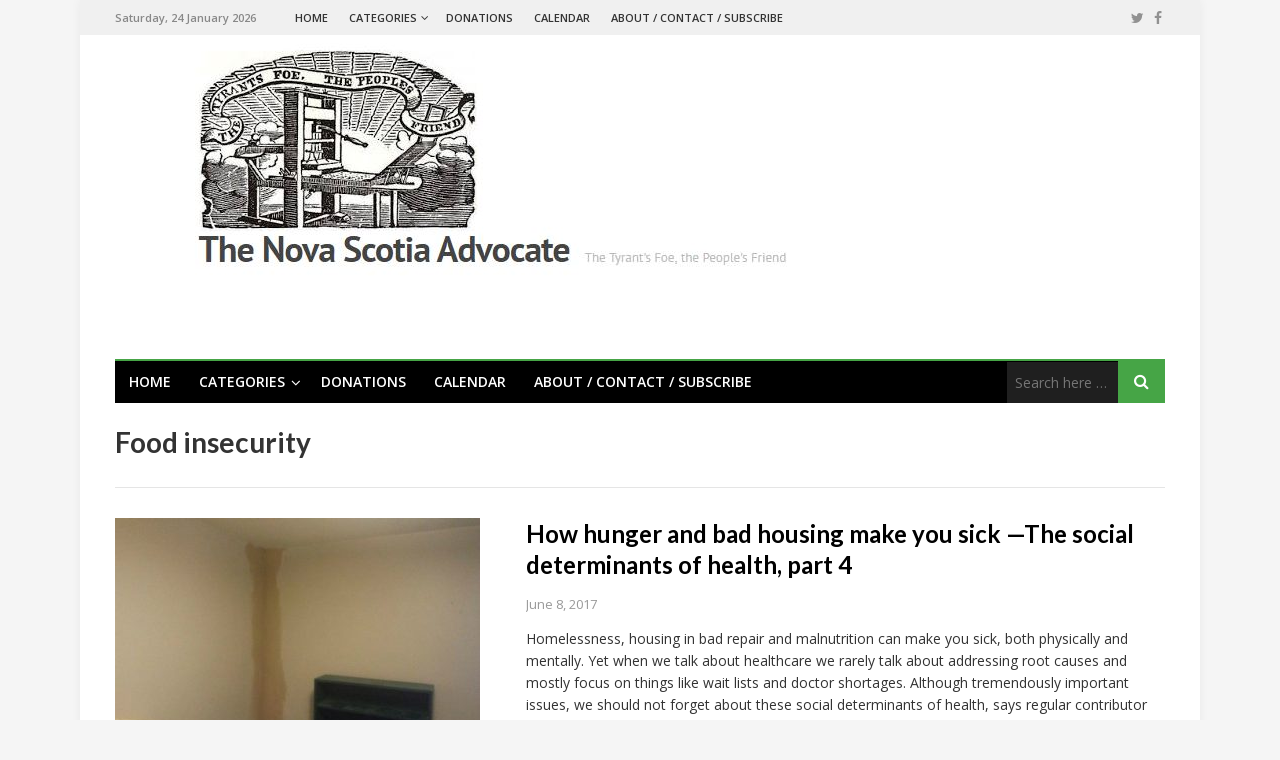

--- FILE ---
content_type: text/html; charset=UTF-8
request_url: https://nsadvocate.org/tag/food-insecurity/page/3/
body_size: 11316
content:
<!DOCTYPE html>
<html lang="en-CA">
<head>
<meta charset="UTF-8">
<meta name="viewport" content="width=device-width, initial-scale=1">
<link rel="profile" href="http://gmpg.org/xfn/11">
<link rel="pingback" href="https://nsadvocate.org/xmlrpc.php">

<meta name='robots' content='index, follow, max-image-preview:large, max-snippet:-1, max-video-preview:-1' />
	<style>img:is([sizes="auto" i], [sizes^="auto," i]) { contain-intrinsic-size: 3000px 1500px }</style>
	
	<!-- This site is optimized with the Yoast SEO plugin v24.2 - https://yoast.com/wordpress/plugins/seo/ -->
	<title>Food insecurity Archives - Page 3 of 4 - Nova Scotia Advocate</title><link rel="preload" data-rocket-preload as="style" href="https://fonts.googleapis.com/css?family=Open%20Sans%3Aregular%2Citalic%2C700%2C600%2C300%7CLato%3Aregular%2Citalic%2C700%2C300%26amp%3Bsubset%3Dlatin%2C&#038;display=swap" /><link rel="stylesheet" href="https://fonts.googleapis.com/css?family=Open%20Sans%3Aregular%2Citalic%2C700%2C600%2C300%7CLato%3Aregular%2Citalic%2C700%2C300%26amp%3Bsubset%3Dlatin%2C&#038;display=swap" media="print" onload="this.media='all'" /><noscript><link rel="stylesheet" href="https://fonts.googleapis.com/css?family=Open%20Sans%3Aregular%2Citalic%2C700%2C600%2C300%7CLato%3Aregular%2Citalic%2C700%2C300%26amp%3Bsubset%3Dlatin%2C&#038;display=swap" /></noscript>
	<link rel="canonical" href="https://nsadvocate.org/tag/food-insecurity/page/3/" />
	<link rel="prev" href="https://nsadvocate.org/tag/food-insecurity/page/2/" />
	<link rel="next" href="https://nsadvocate.org/tag/food-insecurity/page/4/" />
	<meta property="og:locale" content="en_US" />
	<meta property="og:type" content="article" />
	<meta property="og:title" content="Food insecurity Archives - Page 3 of 4 - Nova Scotia Advocate" />
	<meta property="og:url" content="https://nsadvocate.org/tag/food-insecurity/" />
	<meta property="og:site_name" content="Nova Scotia Advocate" />
	<meta name="twitter:card" content="summary_large_image" />
	<script type="application/ld+json" class="yoast-schema-graph">{"@context":"https://schema.org","@graph":[{"@type":"CollectionPage","@id":"https://nsadvocate.org/tag/food-insecurity/","url":"https://nsadvocate.org/tag/food-insecurity/page/3/","name":"Food insecurity Archives - Page 3 of 4 - Nova Scotia Advocate","isPartOf":{"@id":"https://nsadvocate.org/#website"},"primaryImageOfPage":{"@id":"https://nsadvocate.org/tag/food-insecurity/page/3/#primaryimage"},"image":{"@id":"https://nsadvocate.org/tag/food-insecurity/page/3/#primaryimage"},"thumbnailUrl":"https://nsadvocate.org/wp-content/uploads/2017/01/metcap567.jpg","breadcrumb":{"@id":"https://nsadvocate.org/tag/food-insecurity/page/3/#breadcrumb"},"inLanguage":"en-CA"},{"@type":"ImageObject","inLanguage":"en-CA","@id":"https://nsadvocate.org/tag/food-insecurity/page/3/#primaryimage","url":"https://nsadvocate.org/wp-content/uploads/2017/01/metcap567.jpg","contentUrl":"https://nsadvocate.org/wp-content/uploads/2017/01/metcap567.jpg","width":756,"height":567},{"@type":"BreadcrumbList","@id":"https://nsadvocate.org/tag/food-insecurity/page/3/#breadcrumb","itemListElement":[{"@type":"ListItem","position":1,"name":"Home","item":"https://nsadvocate.org/"},{"@type":"ListItem","position":2,"name":"Food insecurity"}]},{"@type":"WebSite","@id":"https://nsadvocate.org/#website","url":"https://nsadvocate.org/","name":"Nova Scotia Advocate","description":"The tyrant's foe, the people's friend.","potentialAction":[{"@type":"SearchAction","target":{"@type":"EntryPoint","urlTemplate":"https://nsadvocate.org/?s={search_term_string}"},"query-input":{"@type":"PropertyValueSpecification","valueRequired":true,"valueName":"search_term_string"}}],"inLanguage":"en-CA"}]}</script>
	<!-- / Yoast SEO plugin. -->


<link rel='dns-prefetch' href='//secure.gravatar.com' />
<link rel='dns-prefetch' href='//stats.wp.com' />
<link rel='dns-prefetch' href='//fonts.googleapis.com' />
<link rel='dns-prefetch' href='//v0.wordpress.com' />
<link rel='dns-prefetch' href='//www.googletagmanager.com' />
<link href='https://fonts.gstatic.com' crossorigin rel='preconnect' />
<link rel="alternate" type="application/rss+xml" title="Nova Scotia Advocate &raquo; Feed" href="https://nsadvocate.org/feed/" />
<link rel="alternate" type="application/rss+xml" title="Nova Scotia Advocate &raquo; Comments Feed" href="https://nsadvocate.org/comments/feed/" />
<link rel="alternate" type="text/calendar" title="Nova Scotia Advocate &raquo; iCal Feed" href="https://nsadvocate.org/events/?ical=1" />
<link rel="alternate" type="application/rss+xml" title="Nova Scotia Advocate &raquo; Food insecurity Tag Feed" href="https://nsadvocate.org/tag/food-insecurity/feed/" />

<style id='wp-emoji-styles-inline-css' type='text/css'>

	img.wp-smiley, img.emoji {
		display: inline !important;
		border: none !important;
		box-shadow: none !important;
		height: 1em !important;
		width: 1em !important;
		margin: 0 0.07em !important;
		vertical-align: -0.1em !important;
		background: none !important;
		padding: 0 !important;
	}
</style>
<link rel='stylesheet' id='wp-block-library-css' href='https://nsadvocate.org/wp-includes/css/dist/block-library/style.min.css?ver=6.7.4' type='text/css' media='all' />
<link rel='stylesheet' id='mediaelement-css' href='https://nsadvocate.org/wp-includes/js/mediaelement/mediaelementplayer-legacy.min.css?ver=4.2.17' type='text/css' media='all' />
<link rel='stylesheet' id='wp-mediaelement-css' href='https://nsadvocate.org/wp-includes/js/mediaelement/wp-mediaelement.min.css?ver=6.7.4' type='text/css' media='all' />
<style id='jetpack-sharing-buttons-style-inline-css' type='text/css'>
.jetpack-sharing-buttons__services-list{display:flex;flex-direction:row;flex-wrap:wrap;gap:0;list-style-type:none;margin:5px;padding:0}.jetpack-sharing-buttons__services-list.has-small-icon-size{font-size:12px}.jetpack-sharing-buttons__services-list.has-normal-icon-size{font-size:16px}.jetpack-sharing-buttons__services-list.has-large-icon-size{font-size:24px}.jetpack-sharing-buttons__services-list.has-huge-icon-size{font-size:36px}@media print{.jetpack-sharing-buttons__services-list{display:none!important}}.editor-styles-wrapper .wp-block-jetpack-sharing-buttons{gap:0;padding-inline-start:0}ul.jetpack-sharing-buttons__services-list.has-background{padding:1.25em 2.375em}
</style>
<style id='classic-theme-styles-inline-css' type='text/css'>
/*! This file is auto-generated */
.wp-block-button__link{color:#fff;background-color:#32373c;border-radius:9999px;box-shadow:none;text-decoration:none;padding:calc(.667em + 2px) calc(1.333em + 2px);font-size:1.125em}.wp-block-file__button{background:#32373c;color:#fff;text-decoration:none}
</style>
<style id='global-styles-inline-css' type='text/css'>
:root{--wp--preset--aspect-ratio--square: 1;--wp--preset--aspect-ratio--4-3: 4/3;--wp--preset--aspect-ratio--3-4: 3/4;--wp--preset--aspect-ratio--3-2: 3/2;--wp--preset--aspect-ratio--2-3: 2/3;--wp--preset--aspect-ratio--16-9: 16/9;--wp--preset--aspect-ratio--9-16: 9/16;--wp--preset--color--black: #000000;--wp--preset--color--cyan-bluish-gray: #abb8c3;--wp--preset--color--white: #ffffff;--wp--preset--color--pale-pink: #f78da7;--wp--preset--color--vivid-red: #cf2e2e;--wp--preset--color--luminous-vivid-orange: #ff6900;--wp--preset--color--luminous-vivid-amber: #fcb900;--wp--preset--color--light-green-cyan: #7bdcb5;--wp--preset--color--vivid-green-cyan: #00d084;--wp--preset--color--pale-cyan-blue: #8ed1fc;--wp--preset--color--vivid-cyan-blue: #0693e3;--wp--preset--color--vivid-purple: #9b51e0;--wp--preset--gradient--vivid-cyan-blue-to-vivid-purple: linear-gradient(135deg,rgba(6,147,227,1) 0%,rgb(155,81,224) 100%);--wp--preset--gradient--light-green-cyan-to-vivid-green-cyan: linear-gradient(135deg,rgb(122,220,180) 0%,rgb(0,208,130) 100%);--wp--preset--gradient--luminous-vivid-amber-to-luminous-vivid-orange: linear-gradient(135deg,rgba(252,185,0,1) 0%,rgba(255,105,0,1) 100%);--wp--preset--gradient--luminous-vivid-orange-to-vivid-red: linear-gradient(135deg,rgba(255,105,0,1) 0%,rgb(207,46,46) 100%);--wp--preset--gradient--very-light-gray-to-cyan-bluish-gray: linear-gradient(135deg,rgb(238,238,238) 0%,rgb(169,184,195) 100%);--wp--preset--gradient--cool-to-warm-spectrum: linear-gradient(135deg,rgb(74,234,220) 0%,rgb(151,120,209) 20%,rgb(207,42,186) 40%,rgb(238,44,130) 60%,rgb(251,105,98) 80%,rgb(254,248,76) 100%);--wp--preset--gradient--blush-light-purple: linear-gradient(135deg,rgb(255,206,236) 0%,rgb(152,150,240) 100%);--wp--preset--gradient--blush-bordeaux: linear-gradient(135deg,rgb(254,205,165) 0%,rgb(254,45,45) 50%,rgb(107,0,62) 100%);--wp--preset--gradient--luminous-dusk: linear-gradient(135deg,rgb(255,203,112) 0%,rgb(199,81,192) 50%,rgb(65,88,208) 100%);--wp--preset--gradient--pale-ocean: linear-gradient(135deg,rgb(255,245,203) 0%,rgb(182,227,212) 50%,rgb(51,167,181) 100%);--wp--preset--gradient--electric-grass: linear-gradient(135deg,rgb(202,248,128) 0%,rgb(113,206,126) 100%);--wp--preset--gradient--midnight: linear-gradient(135deg,rgb(2,3,129) 0%,rgb(40,116,252) 100%);--wp--preset--font-size--small: 13px;--wp--preset--font-size--medium: 20px;--wp--preset--font-size--large: 36px;--wp--preset--font-size--x-large: 42px;--wp--preset--spacing--20: 0.44rem;--wp--preset--spacing--30: 0.67rem;--wp--preset--spacing--40: 1rem;--wp--preset--spacing--50: 1.5rem;--wp--preset--spacing--60: 2.25rem;--wp--preset--spacing--70: 3.38rem;--wp--preset--spacing--80: 5.06rem;--wp--preset--shadow--natural: 6px 6px 9px rgba(0, 0, 0, 0.2);--wp--preset--shadow--deep: 12px 12px 50px rgba(0, 0, 0, 0.4);--wp--preset--shadow--sharp: 6px 6px 0px rgba(0, 0, 0, 0.2);--wp--preset--shadow--outlined: 6px 6px 0px -3px rgba(255, 255, 255, 1), 6px 6px rgba(0, 0, 0, 1);--wp--preset--shadow--crisp: 6px 6px 0px rgba(0, 0, 0, 1);}:where(.is-layout-flex){gap: 0.5em;}:where(.is-layout-grid){gap: 0.5em;}body .is-layout-flex{display: flex;}.is-layout-flex{flex-wrap: wrap;align-items: center;}.is-layout-flex > :is(*, div){margin: 0;}body .is-layout-grid{display: grid;}.is-layout-grid > :is(*, div){margin: 0;}:where(.wp-block-columns.is-layout-flex){gap: 2em;}:where(.wp-block-columns.is-layout-grid){gap: 2em;}:where(.wp-block-post-template.is-layout-flex){gap: 1.25em;}:where(.wp-block-post-template.is-layout-grid){gap: 1.25em;}.has-black-color{color: var(--wp--preset--color--black) !important;}.has-cyan-bluish-gray-color{color: var(--wp--preset--color--cyan-bluish-gray) !important;}.has-white-color{color: var(--wp--preset--color--white) !important;}.has-pale-pink-color{color: var(--wp--preset--color--pale-pink) !important;}.has-vivid-red-color{color: var(--wp--preset--color--vivid-red) !important;}.has-luminous-vivid-orange-color{color: var(--wp--preset--color--luminous-vivid-orange) !important;}.has-luminous-vivid-amber-color{color: var(--wp--preset--color--luminous-vivid-amber) !important;}.has-light-green-cyan-color{color: var(--wp--preset--color--light-green-cyan) !important;}.has-vivid-green-cyan-color{color: var(--wp--preset--color--vivid-green-cyan) !important;}.has-pale-cyan-blue-color{color: var(--wp--preset--color--pale-cyan-blue) !important;}.has-vivid-cyan-blue-color{color: var(--wp--preset--color--vivid-cyan-blue) !important;}.has-vivid-purple-color{color: var(--wp--preset--color--vivid-purple) !important;}.has-black-background-color{background-color: var(--wp--preset--color--black) !important;}.has-cyan-bluish-gray-background-color{background-color: var(--wp--preset--color--cyan-bluish-gray) !important;}.has-white-background-color{background-color: var(--wp--preset--color--white) !important;}.has-pale-pink-background-color{background-color: var(--wp--preset--color--pale-pink) !important;}.has-vivid-red-background-color{background-color: var(--wp--preset--color--vivid-red) !important;}.has-luminous-vivid-orange-background-color{background-color: var(--wp--preset--color--luminous-vivid-orange) !important;}.has-luminous-vivid-amber-background-color{background-color: var(--wp--preset--color--luminous-vivid-amber) !important;}.has-light-green-cyan-background-color{background-color: var(--wp--preset--color--light-green-cyan) !important;}.has-vivid-green-cyan-background-color{background-color: var(--wp--preset--color--vivid-green-cyan) !important;}.has-pale-cyan-blue-background-color{background-color: var(--wp--preset--color--pale-cyan-blue) !important;}.has-vivid-cyan-blue-background-color{background-color: var(--wp--preset--color--vivid-cyan-blue) !important;}.has-vivid-purple-background-color{background-color: var(--wp--preset--color--vivid-purple) !important;}.has-black-border-color{border-color: var(--wp--preset--color--black) !important;}.has-cyan-bluish-gray-border-color{border-color: var(--wp--preset--color--cyan-bluish-gray) !important;}.has-white-border-color{border-color: var(--wp--preset--color--white) !important;}.has-pale-pink-border-color{border-color: var(--wp--preset--color--pale-pink) !important;}.has-vivid-red-border-color{border-color: var(--wp--preset--color--vivid-red) !important;}.has-luminous-vivid-orange-border-color{border-color: var(--wp--preset--color--luminous-vivid-orange) !important;}.has-luminous-vivid-amber-border-color{border-color: var(--wp--preset--color--luminous-vivid-amber) !important;}.has-light-green-cyan-border-color{border-color: var(--wp--preset--color--light-green-cyan) !important;}.has-vivid-green-cyan-border-color{border-color: var(--wp--preset--color--vivid-green-cyan) !important;}.has-pale-cyan-blue-border-color{border-color: var(--wp--preset--color--pale-cyan-blue) !important;}.has-vivid-cyan-blue-border-color{border-color: var(--wp--preset--color--vivid-cyan-blue) !important;}.has-vivid-purple-border-color{border-color: var(--wp--preset--color--vivid-purple) !important;}.has-vivid-cyan-blue-to-vivid-purple-gradient-background{background: var(--wp--preset--gradient--vivid-cyan-blue-to-vivid-purple) !important;}.has-light-green-cyan-to-vivid-green-cyan-gradient-background{background: var(--wp--preset--gradient--light-green-cyan-to-vivid-green-cyan) !important;}.has-luminous-vivid-amber-to-luminous-vivid-orange-gradient-background{background: var(--wp--preset--gradient--luminous-vivid-amber-to-luminous-vivid-orange) !important;}.has-luminous-vivid-orange-to-vivid-red-gradient-background{background: var(--wp--preset--gradient--luminous-vivid-orange-to-vivid-red) !important;}.has-very-light-gray-to-cyan-bluish-gray-gradient-background{background: var(--wp--preset--gradient--very-light-gray-to-cyan-bluish-gray) !important;}.has-cool-to-warm-spectrum-gradient-background{background: var(--wp--preset--gradient--cool-to-warm-spectrum) !important;}.has-blush-light-purple-gradient-background{background: var(--wp--preset--gradient--blush-light-purple) !important;}.has-blush-bordeaux-gradient-background{background: var(--wp--preset--gradient--blush-bordeaux) !important;}.has-luminous-dusk-gradient-background{background: var(--wp--preset--gradient--luminous-dusk) !important;}.has-pale-ocean-gradient-background{background: var(--wp--preset--gradient--pale-ocean) !important;}.has-electric-grass-gradient-background{background: var(--wp--preset--gradient--electric-grass) !important;}.has-midnight-gradient-background{background: var(--wp--preset--gradient--midnight) !important;}.has-small-font-size{font-size: var(--wp--preset--font-size--small) !important;}.has-medium-font-size{font-size: var(--wp--preset--font-size--medium) !important;}.has-large-font-size{font-size: var(--wp--preset--font-size--large) !important;}.has-x-large-font-size{font-size: var(--wp--preset--font-size--x-large) !important;}
:where(.wp-block-post-template.is-layout-flex){gap: 1.25em;}:where(.wp-block-post-template.is-layout-grid){gap: 1.25em;}
:where(.wp-block-columns.is-layout-flex){gap: 2em;}:where(.wp-block-columns.is-layout-grid){gap: 2em;}
:root :where(.wp-block-pullquote){font-size: 1.5em;line-height: 1.6;}
</style>
<link data-minify="1" rel='stylesheet' id='junkie-shortcodes-css' href='https://nsadvocate.org/wp-content/cache/min/1/wp-content/plugins/theme-junkie-shortcodes/assets/css/junkie-shortcodes.css?ver=1762549156' type='text/css' media='all' />
<link data-minify="1" rel='stylesheet' id='truereview-plugins-style-css' href='https://nsadvocate.org/wp-content/cache/min/1/wp-content/themes/truereview/assets/css/plugins.min.css?ver=1762549156' type='text/css' media='all' />
<link rel='stylesheet' id='truereview-style-css' href='https://nsadvocate.org/wp-content/themes/truereview/style.min.css?ver=6.7.4' type='text/css' media='all' />

<link rel='stylesheet' id='truereview-skin-css' href='https://nsadvocate.org/wp-content/themes/truereview/assets/css/skins/default.css' type='text/css' media='all' />
<script type="text/javascript" src="https://nsadvocate.org/wp-includes/js/jquery/jquery.min.js?ver=3.7.1" id="jquery-core-js"></script>

<!--[if lte IE 9]>
<script type="text/javascript" src="https://nsadvocate.org/wp-content/themes/truereview/assets/js/html5shiv.min.js" id="truereview-html5-js"></script>
<![endif]-->
<link rel="https://api.w.org/" href="https://nsadvocate.org/wp-json/" /><link rel="alternate" title="JSON" type="application/json" href="https://nsadvocate.org/wp-json/wp/v2/tags/50" /><link rel="EditURI" type="application/rsd+xml" title="RSD" href="https://nsadvocate.org/xmlrpc.php?rsd" />
<meta name="generator" content="WordPress 6.7.4" />
<meta name="generator" content="Site Kit by Google 1.149.1" /><meta name="tec-api-version" content="v1"><meta name="tec-api-origin" content="https://nsadvocate.org"><link rel="alternate" href="https://nsadvocate.org/wp-json/tribe/events/v1/events/?tags=food-insecurity" />	<style>img#wpstats{display:none}</style>
		<style type="text/css">.recentcomments a{display:inline !important;padding:0 !important;margin:0 !important;}</style><link rel="icon" href="https://nsadvocate.org/wp-content/uploads/2016/01/cropped-tyrants-foe-100x100.jpg" sizes="32x32" />
<link rel="icon" href="https://nsadvocate.org/wp-content/uploads/2016/01/cropped-tyrants-foe-365x365.jpg" sizes="192x192" />
<link rel="apple-touch-icon" href="https://nsadvocate.org/wp-content/uploads/2016/01/cropped-tyrants-foe-365x365.jpg" />
<meta name="msapplication-TileImage" content="https://nsadvocate.org/wp-content/uploads/2016/01/cropped-tyrants-foe-365x365.jpg" />
		<style type="text/css" id="wp-custom-css">
			/*
Welcome to Custom CSS!

To learn how this works, see http://wp.me/PEmnE-Bt
*/
.entry-view {
	display: none;
}
.MyVerse-Black {color:black}		</style>
		<noscript><style id="rocket-lazyload-nojs-css">.rll-youtube-player, [data-lazy-src]{display:none !important;}</style></noscript><script>
  (function(i,s,o,g,r,a,m){i['GoogleAnalyticsObject']=r;i[r]=i[r]||function(){
  (i[r].q=i[r].q||[]).push(arguments)},i[r].l=1*new Date();a=s.createElement(o),
  m=s.getElementsByTagName(o)[0];a.async=1;a.src=g;m.parentNode.insertBefore(a,m)
  })(window,document,'script','https://www.google-analytics.com/analytics.js','ga');

  ga('create', 'UA-78427890-1', 'auto');
  ga('send', 'pageview');

</script>
<meta name="generator" content="WP Rocket 3.17.3.1" data-wpr-features="wpr_defer_js wpr_minify_concatenate_js wpr_lazyload_images wpr_lazyload_iframes wpr_minify_css wpr_desktop" /></head>

<body class="archive paged tag tag-food-insecurity tag-50 paged-3 tag-paged-3 tribe-no-js multi-author container-boxed has-date default-list-style layout-1c" dir="ltr" itemscope="itemscope" itemtype="http://schema.org/Blog">

<div data-rocket-location-hash="54257ff4dc2eb7aae68fa23eb5f11e06" id="page" class="site">

	
	<div data-rocket-location-hash="39178b60d128f1cd5c29a648a6cd08ff" class="wide-container">

		<div data-rocket-location-hash="5349961ca1072bb350cc617c193cd181" class="top-bar">
	<div class="container">

		<div class="top-bar-left">
							<div class="today">Saturday, 24 January 2026</div>
						
<nav class="main-navigation" itemscope="itemscope" itemtype="http://schema.org/SiteNavigationElement">

	<ul id="menu-primary-items" class="menu-primary-items"><li  id="menu-item-1089" class="menu-item menu-item-type-post_type menu-item-object-page menu-item-home menu-item-1089 home_item"><a href="https://nsadvocate.org/">Home</a></li>
<li  id="menu-item-1523" class="menu-item menu-item-type-custom menu-item-object-custom menu-item-has-children menu-item-1523"><a href="#">Categories</a>
<ul class="sub-menu">
	<li  id="menu-item-1091" class="menu-item menu-item-type-taxonomy menu-item-object-category menu-item-1091"><a href="https://nsadvocate.org/category/poverty/">Poverty</a></li>
	<li  id="menu-item-3879" class="menu-item menu-item-type-taxonomy menu-item-object-category menu-item-3879"><a href="https://nsadvocate.org/category/racism/">Racism</a></li>
	<li  id="menu-item-1093" class="menu-item menu-item-type-taxonomy menu-item-object-category menu-item-1093"><a href="https://nsadvocate.org/category/labour/">Labour</a></li>
	<li  id="menu-item-1092" class="menu-item menu-item-type-taxonomy menu-item-object-category menu-item-1092"><a href="https://nsadvocate.org/category/inclusion/">Inclusion</a></li>
	<li  id="menu-item-3889" class="menu-item menu-item-type-taxonomy menu-item-object-category menu-item-3889"><a href="https://nsadvocate.org/category/arts/">Arts</a></li>
	<li  id="menu-item-1097" class="menu-item menu-item-type-taxonomy menu-item-object-category menu-item-1097"><a href="https://nsadvocate.org/category/environment/">Environment</a></li>
	<li  id="menu-item-1095" class="menu-item menu-item-type-taxonomy menu-item-object-category menu-item-1095"><a href="https://nsadvocate.org/category/weekend-video/">Weekend Video</a></li>

</ul>
</li>
<li  id="menu-item-2058" class="menu-item menu-item-type-post_type menu-item-object-page menu-item-2058"><a href="https://nsadvocate.org/donations/">Donations</a></li>
<li  id="menu-item-18817" class="menu-item menu-item-type-custom menu-item-object-custom menu-item-18817"><a href="https://nsadvocate.org/events">Calendar</a></li>
<li  id="menu-item-1090" class="menu-item menu-item-type-post_type menu-item-object-page menu-item-1090"><a href="https://nsadvocate.org/about/">About / Contact / Subscribe</a></li>
</ul>
</nav><!-- .main-navigation -->
		</div>

					<div class="top-bar-right">
				<div id="header-social" class="social-icons"><a href="https://twitter.com/ns_advocate"><i class="fa fa-twitter"></i></a> <a href="https://www.facebook.com/nsadvocate/"><i class="fa fa-facebook"></i></a> </div>			</div>
		
	</div>
</div>

		<header data-rocket-location-hash="c863e224b22dd51fcc0b47b0b619980d" id="masthead" class="site-header" itemscope="itemscope" itemtype="http://schema.org/WPHeader">
			<div class="container">

				<div class="site-branding">
					<div id="logo" itemscope itemtype="http://schema.org/Brand">
<a class="site-logo" href="https://nsadvocate.org" itemprop="url" rel="home">
<img itemprop="logo" src="data:image/svg+xml,%3Csvg%20xmlns='http://www.w3.org/2000/svg'%20viewBox='0%200%200%200'%3E%3C/svg%3E" alt="Nova Scotia Advocate" data-lazy-src="https://nsadvocate.org/wp-content/uploads/2016/05/Logo.jpg" /><noscript><img itemprop="logo" src="https://nsadvocate.org/wp-content/uploads/2016/05/Logo.jpg" alt="Nova Scotia Advocate" /></noscript>
</a>
</div>
				</div>

				
				
<nav class="secondary-navigation" itemscope="itemscope" itemtype="http://schema.org/SiteNavigationElement">

	<div class="menu-secondary-container"><ul id="menu-secondary-items" class="menu-secondary-items"><li  class="menu-item menu-item-type-post_type menu-item-object-page menu-item-home menu-item-1089 home_item"><a href="https://nsadvocate.org/">Home</a></li>
<li  class="menu-item menu-item-type-custom menu-item-object-custom menu-item-has-children menu-item-1523"><a href="#">Categories</a>
<ul class="sub-menu">
	<li  class="menu-item menu-item-type-taxonomy menu-item-object-category menu-item-1091"><a href="https://nsadvocate.org/category/poverty/">Poverty</a></li>
	<li  class="menu-item menu-item-type-taxonomy menu-item-object-category menu-item-3879"><a href="https://nsadvocate.org/category/racism/">Racism</a></li>
	<li  class="menu-item menu-item-type-taxonomy menu-item-object-category menu-item-1093"><a href="https://nsadvocate.org/category/labour/">Labour</a></li>
	<li  class="menu-item menu-item-type-taxonomy menu-item-object-category menu-item-1092"><a href="https://nsadvocate.org/category/inclusion/">Inclusion</a></li>
	<li  class="menu-item menu-item-type-taxonomy menu-item-object-category menu-item-3889"><a href="https://nsadvocate.org/category/arts/">Arts</a></li>
	<li  class="menu-item menu-item-type-taxonomy menu-item-object-category menu-item-1097"><a href="https://nsadvocate.org/category/environment/">Environment</a></li>
	<li  class="menu-item menu-item-type-taxonomy menu-item-object-category menu-item-1095"><a href="https://nsadvocate.org/category/weekend-video/">Weekend Video</a></li>

</ul>
</li>
<li  class="menu-item menu-item-type-post_type menu-item-object-page menu-item-2058"><a href="https://nsadvocate.org/donations/">Donations</a></li>
<li  class="menu-item menu-item-type-custom menu-item-object-custom menu-item-18817"><a href="https://nsadvocate.org/events">Calendar</a></li>
<li  class="menu-item menu-item-type-post_type menu-item-object-page menu-item-1090"><a href="https://nsadvocate.org/about/">About / Contact / Subscribe</a></li>
</ul></div>
			<form role="search" method="get" class="searchform" action="https://nsadvocate.org/">
	<div>
		<input type="search" class="search-field field" placeholder="Search here &hellip;" value="" name="s" title="Search for:" />
		<button type="submit" class="submit-field"><i class="fa fa-search"></i></button>
	</div>
</form>
	
</nav><!-- .secondary-navigation -->

				
			</div>
		</header><!-- #masthead -->

		
		
		<div data-rocket-location-hash="595d943ee05848cdfea111ae6e6fbd83" id="content" class="site-content">
			<div class="container">

	<section id="primary" class="content-area">
		<main id="main" class="site-main">

			
				<header class="page-header">
					<h1 class="page-title">Food insecurity</h1>				</header><!-- .page-header -->

				<div class="page-entry">

					
						<article id="post-4962" class="post-4962 post type-post status-publish format-standard has-post-thumbnail hentry category-featured category-healthcare category-poverty tag-food-insecurity tag-housing tag-paid-for-by-readers tag-social-determinants-of-health entry" itemscope="itemscope" itemtype="http://schema.org/BlogPosting" itemprop="blogPost">

				<div class="thumbnail" itemprop="image" itemscope itemtype="https://schema.org/ImageObject">
			<a class="thumbnail-link" href="https://nsadvocate.org/2017/06/08/how-hunger-and-bad-housing-make-you-sick-the-social-determinants-of-health-part-4/">
				<img width="365" height="260" src="data:image/svg+xml,%3Csvg%20xmlns='http://www.w3.org/2000/svg'%20viewBox='0%200%20365%20260'%3E%3C/svg%3E" class="entry-thumbnail wp-post-image" alt="How hunger and bad housing make you sick —The social determinants of health, part 4" decoding="async" fetchpriority="high" data-lazy-src="https://nsadvocate.org/wp-content/uploads/2017/01/metcap567-365x260.jpg" /><noscript><img width="365" height="260" src="https://nsadvocate.org/wp-content/uploads/2017/01/metcap567-365x260.jpg" class="entry-thumbnail wp-post-image" alt="How hunger and bad housing make you sick —The social determinants of health, part 4" decoding="async" fetchpriority="high" /></noscript>			</a>
			<meta itemprop="url" content="https://nsadvocate.org/wp-content/uploads/2017/01/metcap567-365x260.jpg">
			<meta itemprop="width" content="365">
			<meta itemprop="height" content="260">
			<span class="format-icon"></span>
		</div>
		
	<div class="entry-wrapper">

		<header class="entry-header">
			<h2 class="entry-title" itemprop="headline"><a href="https://nsadvocate.org/2017/06/08/how-hunger-and-bad-housing-make-you-sick-the-social-determinants-of-health-part-4/" rel="bookmark" itemprop="url">How hunger and bad housing make you sick —The social determinants of health, part 4</a></h2>		</header>

		<div class="entry-meta">
						<time class="entry-date published" datetime="2017-06-08T14:28:58-03:00" itemprop="datePublished" title="Thursday, June 8, 2017, 2:28 pm">June 8, 2017</time>
					</div>

		<div class="entry-summary" itemprop="description">
			<p>Homelessness, housing in bad repair and malnutrition can make you sick, both physically and mentally. Yet when we talk about healthcare we rarely talk about addressing root causes and mostly focus on things like wait lists and doctor shortages. Although tremendously important issues, we should not forget about these social determinants of health, says regular contributor Alex Kronstein. </p>
		</div>

			<div itemprop="publisher" itemscope itemtype="https://schema.org/Organization">
		<div itemprop="logo" itemscope itemtype="https://schema.org/ImageObject">
						<meta itemprop="url" content="https://nsadvocate.org/wp-content/uploads/2016/05/Logo.jpg">
			<meta itemprop="width" content="300">
			<meta itemprop="height" content="200">
		</div>
		<meta itemprop="name" content="Nova Scotia Advocate">
	</div>
	
	</div>

</article><!-- #post-## -->

					
						<article id="post-4797" class="post-4797 post type-post status-publish format-standard has-post-thumbnail hentry category-poverty category-weekend-video tag-feed-nova-scotia tag-food-insecurity tag-lives-on-welfare tag-welfare entry" itemscope="itemscope" itemtype="http://schema.org/BlogPosting" itemprop="blogPost">

				<div class="thumbnail" itemprop="image" itemscope itemtype="https://schema.org/ImageObject">
			<a class="thumbnail-link" href="https://nsadvocate.org/2017/05/20/weekend-video-income-assistance-in-three-words/">
				<img width="365" height="260" src="data:image/svg+xml,%3Csvg%20xmlns='http://www.w3.org/2000/svg'%20viewBox='0%200%20365%20260'%3E%3C/svg%3E" class="entry-thumbnail wp-post-image" alt="Weekend video: Income Assistance in three words" decoding="async" data-lazy-srcset="https://nsadvocate.org/wp-content/uploads/2017/05/Foodbankvideo-365x259.jpg 365w, https://nsadvocate.org/wp-content/uploads/2017/05/Foodbankvideo-768x545.jpg 768w, https://nsadvocate.org/wp-content/uploads/2017/05/Foodbankvideo.jpg 799w" data-lazy-sizes="(max-width: 365px) 100vw, 365px" data-lazy-src="https://nsadvocate.org/wp-content/uploads/2017/05/Foodbankvideo-365x260.jpg" /><noscript><img width="365" height="260" src="https://nsadvocate.org/wp-content/uploads/2017/05/Foodbankvideo-365x260.jpg" class="entry-thumbnail wp-post-image" alt="Weekend video: Income Assistance in three words" decoding="async" srcset="https://nsadvocate.org/wp-content/uploads/2017/05/Foodbankvideo-365x259.jpg 365w, https://nsadvocate.org/wp-content/uploads/2017/05/Foodbankvideo-768x545.jpg 768w, https://nsadvocate.org/wp-content/uploads/2017/05/Foodbankvideo.jpg 799w" sizes="(max-width: 365px) 100vw, 365px" /></noscript>			</a>
			<meta itemprop="url" content="https://nsadvocate.org/wp-content/uploads/2017/05/Foodbankvideo-365x260.jpg">
			<meta itemprop="width" content="365">
			<meta itemprop="height" content="260">
			<span class="format-icon"></span>
		</div>
		
	<div class="entry-wrapper">

		<header class="entry-header">
			<h2 class="entry-title" itemprop="headline"><a href="https://nsadvocate.org/2017/05/20/weekend-video-income-assistance-in-three-words/" rel="bookmark" itemprop="url">Weekend video: Income Assistance in three words</a></h2>		</header>

		<div class="entry-meta">
						<time class="entry-date published" datetime="2017-05-20T10:54:56-03:00" itemprop="datePublished" title="Saturday, May 20, 2017, 10:54 am">May 20, 2017</time>
							<span class="entry-comment"><a href="https://nsadvocate.org/2017/05/20/weekend-video-income-assistance-in-three-words/#comments" itemprop="discussionURL">2 Comments</a></span>
					</div>

		<div class="entry-summary" itemprop="description">
			<p>In this powerful video Nova Scotians who know about welfare first hand are asked to describe Income Assistance in three words. It takes them all of 49 seconds to tell us that social assistance in Nova Scotia is broken.</p>
		</div>

			<div itemprop="publisher" itemscope itemtype="https://schema.org/Organization">
		<div itemprop="logo" itemscope itemtype="https://schema.org/ImageObject">
						<meta itemprop="url" content="https://nsadvocate.org/wp-content/uploads/2016/05/Logo.jpg">
			<meta itemprop="width" content="300">
			<meta itemprop="height" content="200">
		</div>
		<meta itemprop="name" content="Nova Scotia Advocate">
	</div>
	
	</div>

</article><!-- #post-## -->

					
						<article id="post-4740" class="post-4740 post type-post status-publish format-standard has-post-thumbnail hentry category-featured category-poverty tag-austerity tag-child-poverty tag-election-2017 tag-food-insecurity tag-foodarc tag-human-rights-act tag-welfare entry" itemscope="itemscope" itemtype="http://schema.org/BlogPosting" itemprop="blogPost">

				<div class="thumbnail" itemprop="image" itemscope itemtype="https://schema.org/ImageObject">
			<a class="thumbnail-link" href="https://nsadvocate.org/2017/05/14/poverty-in-nova-scotia-not-in-our-name-vince-calderhead-on-the-budget-and-the-election/">
				<img width="365" height="260" src="data:image/svg+xml,%3Csvg%20xmlns='http://www.w3.org/2000/svg'%20viewBox='0%200%20365%20260'%3E%3C/svg%3E" class="entry-thumbnail wp-post-image" alt="Poverty in Nova Scotia — not in our name! Vince Calderhead on the budget and the election" decoding="async" data-lazy-src="https://nsadvocate.org/wp-content/uploads/2017/04/BRAG4-365x260.jpg" /><noscript><img width="365" height="260" src="https://nsadvocate.org/wp-content/uploads/2017/04/BRAG4-365x260.jpg" class="entry-thumbnail wp-post-image" alt="Poverty in Nova Scotia — not in our name! Vince Calderhead on the budget and the election" decoding="async" /></noscript>			</a>
			<meta itemprop="url" content="https://nsadvocate.org/wp-content/uploads/2017/04/BRAG4-365x260.jpg">
			<meta itemprop="width" content="365">
			<meta itemprop="height" content="260">
			<span class="format-icon"></span>
		</div>
		
	<div class="entry-wrapper">

		<header class="entry-header">
			<h2 class="entry-title" itemprop="headline"><a href="https://nsadvocate.org/2017/05/14/poverty-in-nova-scotia-not-in-our-name-vince-calderhead-on-the-budget-and-the-election/" rel="bookmark" itemprop="url">Poverty in Nova Scotia — not in our name! Vince Calderhead on the budget and the election</a></h2>		</header>

		<div class="entry-meta">
						<time class="entry-date published" datetime="2017-05-14T20:18:44-03:00" itemprop="datePublished" title="Sunday, May 14, 2017, 8:18 pm">May 14, 2017</time>
							<span class="entry-comment"><a href="https://nsadvocate.org/2017/05/14/poverty-in-nova-scotia-not-in-our-name-vince-calderhead-on-the-budget-and-the-election/#comments" itemprop="discussionURL">3 Comments</a></span>
					</div>

		<div class="entry-summary" itemprop="description">
			<p>Human rights lawyer Vince Calderhead tackles last month&#8217; budget and the election. The realization that the inequality in our society is actually a political decision raises hard questions, he writes. These are questions not just for our political leaders but also for ourselves as members of a society that repeatedly select politicians who by their choices, maintain poverty and malnutrition. When are we, as a society, going to tell our political candidates and leaders that we will not tolerate poverty in our society?</p>
		</div>

			<div itemprop="publisher" itemscope itemtype="https://schema.org/Organization">
		<div itemprop="logo" itemscope itemtype="https://schema.org/ImageObject">
						<meta itemprop="url" content="https://nsadvocate.org/wp-content/uploads/2016/05/Logo.jpg">
			<meta itemprop="width" content="300">
			<meta itemprop="height" content="200">
		</div>
		<meta itemprop="name" content="Nova Scotia Advocate">
	</div>
	
	</div>

</article><!-- #post-## -->

					
						<article id="post-4612" class="post-4612 post type-post status-publish format-standard has-post-thumbnail hentry category-featured category-poverty tag-child-poverty tag-food-insecurity tag-welfare entry" itemscope="itemscope" itemtype="http://schema.org/BlogPosting" itemprop="blogPost">

				<div class="thumbnail" itemprop="image" itemscope itemtype="https://schema.org/ImageObject">
			<a class="thumbnail-link" href="https://nsadvocate.org/2017/04/28/news-brief-taking-candy-from-a-baby-no-money-for-people-on-social-assistance-in-this-budget/">
				<img width="365" height="260" src="data:image/svg+xml,%3Csvg%20xmlns='http://www.w3.org/2000/svg'%20viewBox='0%200%20365%20260'%3E%3C/svg%3E" class="entry-thumbnail wp-post-image" alt="News brief: Taking candy from a baby. No money for people on social assistance in this budget" decoding="async" data-lazy-src="https://nsadvocate.org/wp-content/uploads/2017/02/Joanne_Bernard-resized-365x260.jpg" /><noscript><img width="365" height="260" src="https://nsadvocate.org/wp-content/uploads/2017/02/Joanne_Bernard-resized-365x260.jpg" class="entry-thumbnail wp-post-image" alt="News brief: Taking candy from a baby. No money for people on social assistance in this budget" decoding="async" /></noscript>			</a>
			<meta itemprop="url" content="https://nsadvocate.org/wp-content/uploads/2017/02/Joanne_Bernard-resized-365x260.jpg">
			<meta itemprop="width" content="365">
			<meta itemprop="height" content="260">
			<span class="format-icon"></span>
		</div>
		
	<div class="entry-wrapper">

		<header class="entry-header">
			<h2 class="entry-title" itemprop="headline"><a href="https://nsadvocate.org/2017/04/28/news-brief-taking-candy-from-a-baby-no-money-for-people-on-social-assistance-in-this-budget/" rel="bookmark" itemprop="url">News brief: Taking candy from a baby. No money for people on social assistance in this budget</a></h2>		</header>

		<div class="entry-meta">
						<time class="entry-date published" datetime="2017-04-28T12:31:39-03:00" itemprop="datePublished" title="Friday, April 28, 2017, 12:31 pm">April 28, 2017</time>
							<span class="entry-comment"><a href="https://nsadvocate.org/2017/04/28/news-brief-taking-candy-from-a-baby-no-money-for-people-on-social-assistance-in-this-budget/#comments" itemprop="discussionURL">4 Comments</a></span>
					</div>

		<div class="entry-summary" itemprop="description">
			<p>People on welfare will have an even harder time making ends meet in the upcoming year, thanks to a provincial budget that ignores their plight. </p>
		</div>

			<div itemprop="publisher" itemscope itemtype="https://schema.org/Organization">
		<div itemprop="logo" itemscope itemtype="https://schema.org/ImageObject">
						<meta itemprop="url" content="https://nsadvocate.org/wp-content/uploads/2016/05/Logo.jpg">
			<meta itemprop="width" content="300">
			<meta itemprop="height" content="200">
		</div>
		<meta itemprop="name" content="Nova Scotia Advocate">
	</div>
	
	</div>

</article><!-- #post-## -->

					
						<article id="post-4466" class="post-4466 post type-post status-publish format-standard has-post-thumbnail hentry category-featured category-poverty tag-feed-nova-scotia tag-food-insecurity tag-hunger entry" itemscope="itemscope" itemtype="http://schema.org/BlogPosting" itemprop="blogPost">

				<div class="thumbnail" itemprop="image" itemscope itemtype="https://schema.org/ImageObject">
			<a class="thumbnail-link" href="https://nsadvocate.org/2017/04/04/food-banks-we-cannot-feed-our-way-out-of-this-crisis-but-maybe-couponing-will-help/">
				<img width="365" height="260" src="data:image/svg+xml,%3Csvg%20xmlns='http://www.w3.org/2000/svg'%20viewBox='0%200%20365%20260'%3E%3C/svg%3E" class="entry-thumbnail wp-post-image" alt="Food banks: We cannot feed our way out of this crisis, but maybe couponing will help." decoding="async" data-lazy-src="https://nsadvocate.org/wp-content/uploads/2016/11/CxTcCuSXAAAiUni-365x260.jpg" /><noscript><img width="365" height="260" src="https://nsadvocate.org/wp-content/uploads/2016/11/CxTcCuSXAAAiUni-365x260.jpg" class="entry-thumbnail wp-post-image" alt="Food banks: We cannot feed our way out of this crisis, but maybe couponing will help." decoding="async" /></noscript>			</a>
			<meta itemprop="url" content="https://nsadvocate.org/wp-content/uploads/2016/11/CxTcCuSXAAAiUni-365x260.jpg">
			<meta itemprop="width" content="365">
			<meta itemprop="height" content="260">
			<span class="format-icon"></span>
		</div>
		
	<div class="entry-wrapper">

		<header class="entry-header">
			<h2 class="entry-title" itemprop="headline"><a href="https://nsadvocate.org/2017/04/04/food-banks-we-cannot-feed-our-way-out-of-this-crisis-but-maybe-couponing-will-help/" rel="bookmark" itemprop="url">Food banks: We cannot feed our way out of this crisis, but maybe couponing will help.</a></h2>		</header>

		<div class="entry-meta">
						<time class="entry-date published" datetime="2017-04-04T16:18:33-03:00" itemprop="datePublished" title="Tuesday, April 4, 2017, 4:18 pm">April 4, 2017</time>
							<span class="entry-comment"><a href="https://nsadvocate.org/2017/04/04/food-banks-we-cannot-feed-our-way-out-of-this-crisis-but-maybe-couponing-will-help/#comments" itemprop="discussionURL">7 Comments</a></span>
					</div>

		<div class="entry-summary" itemprop="description">
			<p>MLAs have lots of helpful suggestions for Feed Nova Scotia. &#8220;Let me tell you, couponing gets you a lot of stuff for very little money,” Liberal MLA Joyce Treen told Feed Nova Scotia&#8217;s executive director. Meanwhile, government is giving the organization that distributes 7,000 kilograms of food all cross Nova Scotia daily all of $12,000. </p>
		</div>

			<div itemprop="publisher" itemscope itemtype="https://schema.org/Organization">
		<div itemprop="logo" itemscope itemtype="https://schema.org/ImageObject">
						<meta itemprop="url" content="https://nsadvocate.org/wp-content/uploads/2016/05/Logo.jpg">
			<meta itemprop="width" content="300">
			<meta itemprop="height" content="200">
		</div>
		<meta itemprop="name" content="Nova Scotia Advocate">
	</div>
	
	</div>

</article><!-- #post-## -->

					
						<article id="post-4259" class="post-4259 post type-post status-publish format-standard has-post-thumbnail hentry category-featured category-poverty tag-fightfor15 tag-food-insecurity tag-foodarc tag-minimum-wage tag-welfare entry" itemscope="itemscope" itemtype="http://schema.org/BlogPosting" itemprop="blogPost">

				<div class="thumbnail" itemprop="image" itemscope itemtype="https://schema.org/ImageObject">
			<a class="thumbnail-link" href="https://nsadvocate.org/2017/03/02/news-brief-food-insecurity-a-reality-for-low-income-nova-scotians/">
				<img width="365" height="260" src="data:image/svg+xml,%3Csvg%20xmlns='http://www.w3.org/2000/svg'%20viewBox='0%200%20365%20260'%3E%3C/svg%3E" class="entry-thumbnail wp-post-image" alt="News brief: Food insecurity a reality for low income Nova Scotians" decoding="async" data-lazy-src="https://nsadvocate.org/wp-content/uploads/2017/03/facts-about-healthy-food1-365x260.jpg" /><noscript><img width="365" height="260" src="https://nsadvocate.org/wp-content/uploads/2017/03/facts-about-healthy-food1-365x260.jpg" class="entry-thumbnail wp-post-image" alt="News brief: Food insecurity a reality for low income Nova Scotians" decoding="async" /></noscript>			</a>
			<meta itemprop="url" content="https://nsadvocate.org/wp-content/uploads/2017/03/facts-about-healthy-food1-365x260.jpg">
			<meta itemprop="width" content="365">
			<meta itemprop="height" content="260">
			<span class="format-icon"></span>
		</div>
		
	<div class="entry-wrapper">

		<header class="entry-header">
			<h2 class="entry-title" itemprop="headline"><a href="https://nsadvocate.org/2017/03/02/news-brief-food-insecurity-a-reality-for-low-income-nova-scotians/" rel="bookmark" itemprop="url">News brief: Food insecurity a reality for low income Nova Scotians</a></h2>		</header>

		<div class="entry-meta">
						<time class="entry-date published" datetime="2017-03-02T20:59:50-04:00" itemprop="datePublished" title="Thursday, March 2, 2017, 8:59 pm">March 2, 2017</time>
					</div>

		<div class="entry-summary" itemprop="description">
			<p>A new report by FoodARC confirms what people on social assistance or making minimum wage have always known. Being poor means going hungry or being undernourished. </p>
		</div>

			<div itemprop="publisher" itemscope itemtype="https://schema.org/Organization">
		<div itemprop="logo" itemscope itemtype="https://schema.org/ImageObject">
						<meta itemprop="url" content="https://nsadvocate.org/wp-content/uploads/2016/05/Logo.jpg">
			<meta itemprop="width" content="300">
			<meta itemprop="height" content="200">
		</div>
		<meta itemprop="name" content="Nova Scotia Advocate">
	</div>
	
	</div>

</article><!-- #post-## -->

					
						<article id="post-3792" class="post-3792 post type-post status-publish format-standard has-post-thumbnail hentry category-poverty category-weekend-video tag-feed-nova-scotia tag-food-insecurity tag-glace-bay entry" itemscope="itemscope" itemtype="http://schema.org/BlogPosting" itemprop="blogPost">

				<div class="thumbnail" itemprop="image" itemscope itemtype="https://schema.org/ImageObject">
			<a class="thumbnail-link" href="https://nsadvocate.org/2016/12/30/weekend-video-glenns-story/">
				<img width="365" height="260" src="data:image/svg+xml,%3Csvg%20xmlns='http://www.w3.org/2000/svg'%20viewBox='0%200%20365%20260'%3E%3C/svg%3E" class="entry-thumbnail wp-post-image" alt="Weekend video: Glenn&#8217;s story" decoding="async" data-lazy-src="https://nsadvocate.org/wp-content/uploads/2016/12/Screenshot_2016-12-30_at_4.46.50_PM-365x260.jpg" /><noscript><img width="365" height="260" src="https://nsadvocate.org/wp-content/uploads/2016/12/Screenshot_2016-12-30_at_4.46.50_PM-365x260.jpg" class="entry-thumbnail wp-post-image" alt="Weekend video: Glenn&#8217;s story" decoding="async" /></noscript>			</a>
			<meta itemprop="url" content="https://nsadvocate.org/wp-content/uploads/2016/12/Screenshot_2016-12-30_at_4.46.50_PM-365x260.jpg">
			<meta itemprop="width" content="365">
			<meta itemprop="height" content="260">
			<span class="format-icon"></span>
		</div>
		
	<div class="entry-wrapper">

		<header class="entry-header">
			<h2 class="entry-title" itemprop="headline"><a href="https://nsadvocate.org/2016/12/30/weekend-video-glenns-story/" rel="bookmark" itemprop="url">Weekend video: Glenn&#8217;s story</a></h2>		</header>

		<div class="entry-meta">
						<time class="entry-date published" datetime="2016-12-30T17:10:12-04:00" itemprop="datePublished" title="Friday, December 30, 2016, 5:10 pm">December 30, 2016</time>
					</div>

		<div class="entry-summary" itemprop="description">
			<p>At the Nova Scotia Advocate we hate food banks with a vengeance. It is also one of our favourite charities. Let Glenn tell you why. Check it out, it only takes a couple of minutes.</p>
		</div>

			<div itemprop="publisher" itemscope itemtype="https://schema.org/Organization">
		<div itemprop="logo" itemscope itemtype="https://schema.org/ImageObject">
						<meta itemprop="url" content="https://nsadvocate.org/wp-content/uploads/2016/05/Logo.jpg">
			<meta itemprop="width" content="300">
			<meta itemprop="height" content="200">
		</div>
		<meta itemprop="name" content="Nova Scotia Advocate">
	</div>
	
	</div>

</article><!-- #post-## -->

					
						<article id="post-3342" class="post-3342 post type-post status-publish format-standard has-post-thumbnail hentry category-featured category-poverty tag-feed-nova-scotia tag-food-insecurity tag-hunger entry" itemscope="itemscope" itemtype="http://schema.org/BlogPosting" itemprop="blogPost">

				<div class="thumbnail" itemprop="image" itemscope itemtype="https://schema.org/ImageObject">
			<a class="thumbnail-link" href="https://nsadvocate.org/2016/11/15/the-new-normal-nova-scotia-sees-highest-food-bank-use-increase-in-canada/">
				<img width="365" height="260" src="data:image/svg+xml,%3Csvg%20xmlns='http://www.w3.org/2000/svg'%20viewBox='0%200%20365%20260'%3E%3C/svg%3E" class="entry-thumbnail wp-post-image" alt="The new normal. Nova Scotia sees highest food bank use increase in Canada" decoding="async" data-lazy-src="https://nsadvocate.org/wp-content/uploads/2016/11/CxTcCuSXAAAiUni-365x260.jpg" /><noscript><img width="365" height="260" src="https://nsadvocate.org/wp-content/uploads/2016/11/CxTcCuSXAAAiUni-365x260.jpg" class="entry-thumbnail wp-post-image" alt="The new normal. Nova Scotia sees highest food bank use increase in Canada" decoding="async" /></noscript>			</a>
			<meta itemprop="url" content="https://nsadvocate.org/wp-content/uploads/2016/11/CxTcCuSXAAAiUni-365x260.jpg">
			<meta itemprop="width" content="365">
			<meta itemprop="height" content="260">
			<span class="format-icon"></span>
		</div>
		
	<div class="entry-wrapper">

		<header class="entry-header">
			<h2 class="entry-title" itemprop="headline"><a href="https://nsadvocate.org/2016/11/15/the-new-normal-nova-scotia-sees-highest-food-bank-use-increase-in-canada/" rel="bookmark" itemprop="url">The new normal. Nova Scotia sees highest food bank use increase in Canada</a></h2>		</header>

		<div class="entry-meta">
						<time class="entry-date published" datetime="2016-11-15T12:44:59-04:00" itemprop="datePublished" title="Tuesday, November 15, 2016, 12:44 pm">November 15, 2016</time>
					</div>

		<div class="entry-summary" itemprop="description">
			<p>Food bank use in Nova Scotia spiked 20.9% over last year—the highest increase among provinces in the country. It’s also a 40.9% increase over 2008.  It&#8217;s also the new normal. Hard to believe there was a time nobody even knew what a food bank was.  </p>
		</div>

			<div itemprop="publisher" itemscope itemtype="https://schema.org/Organization">
		<div itemprop="logo" itemscope itemtype="https://schema.org/ImageObject">
						<meta itemprop="url" content="https://nsadvocate.org/wp-content/uploads/2016/05/Logo.jpg">
			<meta itemprop="width" content="300">
			<meta itemprop="height" content="200">
		</div>
		<meta itemprop="name" content="Nova Scotia Advocate">
	</div>
	
	</div>

</article><!-- #post-## -->

					
						<article id="post-3325" class="post-3325 post type-post status-publish format-standard has-post-thumbnail hentry category-weekend-video tag-food-insecurity tag-kent-martin tag-mikmaki tag-mikmaw-native-friendship-centre tag-racism tag-treaties entry" itemscope="itemscope" itemtype="http://schema.org/BlogPosting" itemprop="blogPost">

				<div class="thumbnail" itemprop="image" itemscope itemtype="https://schema.org/ImageObject">
			<a class="thumbnail-link" href="https://nsadvocate.org/2016/11/12/weekend-video-wikupaltimk-feast-of-forgiveness/">
				<img width="365" height="260" src="data:image/svg+xml,%3Csvg%20xmlns='http://www.w3.org/2000/svg'%20viewBox='0%200%20365%20260'%3E%3C/svg%3E" class="entry-thumbnail wp-post-image" alt="Weekend video: Wi’kupaltimk &#8211; Feast of Forgiveness" decoding="async" data-lazy-src="https://nsadvocate.org/wp-content/uploads/2016/11/Screenshot_2016-11-11_at_8.46.53_PM-365x260.jpg" /><noscript><img width="365" height="260" src="https://nsadvocate.org/wp-content/uploads/2016/11/Screenshot_2016-11-11_at_8.46.53_PM-365x260.jpg" class="entry-thumbnail wp-post-image" alt="Weekend video: Wi’kupaltimk &#8211; Feast of Forgiveness" decoding="async" /></noscript>			</a>
			<meta itemprop="url" content="https://nsadvocate.org/wp-content/uploads/2016/11/Screenshot_2016-11-11_at_8.46.53_PM-365x260.jpg">
			<meta itemprop="width" content="365">
			<meta itemprop="height" content="260">
			<span class="format-icon"></span>
		</div>
		
	<div class="entry-wrapper">

		<header class="entry-header">
			<h2 class="entry-title" itemprop="headline"><a href="https://nsadvocate.org/2016/11/12/weekend-video-wikupaltimk-feast-of-forgiveness/" rel="bookmark" itemprop="url">Weekend video: Wi’kupaltimk &#8211; Feast of Forgiveness</a></h2>		</header>

		<div class="entry-meta">
						<time class="entry-date published" datetime="2016-11-12T10:09:46-04:00" itemprop="datePublished" title="Saturday, November 12, 2016, 10:09 am">November 12, 2016</time>
					</div>

		<div class="entry-summary" itemprop="description">
			<p>This weekend&#8217;s documentary looks at the relationship between the indigenous community in urban Halifax and food. It&#8217;s about accessing traditional foods as a way to hold on to your culture, and how to do that if your main food source is the Superstore, or even a food bank. Check it out!</p>
		</div>

			<div itemprop="publisher" itemscope itemtype="https://schema.org/Organization">
		<div itemprop="logo" itemscope itemtype="https://schema.org/ImageObject">
						<meta itemprop="url" content="https://nsadvocate.org/wp-content/uploads/2016/05/Logo.jpg">
			<meta itemprop="width" content="300">
			<meta itemprop="height" content="200">
		</div>
		<meta itemprop="name" content="Nova Scotia Advocate">
	</div>
	
	</div>

</article><!-- #post-## -->

					
						<article id="post-1493" class="post-1493 post type-post status-publish format-standard has-post-thumbnail hentry category-featured category-poverty tag-community-services tag-food-insecurity tag-welfare entry" itemscope="itemscope" itemtype="http://schema.org/BlogPosting" itemprop="blogPost">

				<div class="thumbnail" itemprop="image" itemscope itemtype="https://schema.org/ImageObject">
			<a class="thumbnail-link" href="https://nsadvocate.org/2016/04/19/op-ed-social-assistance-increase-is-just-a-drop-in-a-bucket/">
				<img width="365" height="260" src="data:image/svg+xml,%3Csvg%20xmlns='http://www.w3.org/2000/svg'%20viewBox='0%200%20365%20260'%3E%3C/svg%3E" class="entry-thumbnail wp-post-image" alt="Op-ed: Social Assistance increase is just a drop in a bucket" decoding="async" data-lazy-src="https://nsadvocate.org/wp-content/uploads/2016/04/img_8085-r-365x260.jpg" /><noscript><img width="365" height="260" src="https://nsadvocate.org/wp-content/uploads/2016/04/img_8085-r-365x260.jpg" class="entry-thumbnail wp-post-image" alt="Op-ed: Social Assistance increase is just a drop in a bucket" decoding="async" /></noscript>			</a>
			<meta itemprop="url" content="https://nsadvocate.org/wp-content/uploads/2016/04/img_8085-r-365x260.jpg">
			<meta itemprop="width" content="365">
			<meta itemprop="height" content="260">
			<span class="format-icon"></span>
		</div>
		
	<div class="entry-wrapper">

		<header class="entry-header">
			<h2 class="entry-title" itemprop="headline"><a href="https://nsadvocate.org/2016/04/19/op-ed-social-assistance-increase-is-just-a-drop-in-a-bucket/" rel="bookmark" itemprop="url">Op-ed: Social Assistance increase is just a drop in a bucket</a></h2>		</header>

		<div class="entry-meta">
						<time class="entry-date published" datetime="2016-04-19T20:12:56-03:00" itemprop="datePublished" title="Tuesday, April 19, 2016, 8:12 pm">April 19, 2016</time>
							<span class="entry-comment"><a href="https://nsadvocate.org/2016/04/19/op-ed-social-assistance-increase-is-just-a-drop-in-a-bucket/#comments" itemprop="discussionURL">2 Comments</a></span>
					</div>

		<div class="entry-summary" itemprop="description">
			<p>Op-ed: Today&#8217;s budget announcement that social assistance will increase by $20 falls so far short of what is needed that it is laughable.</p>
		</div>

			<div itemprop="publisher" itemscope itemtype="https://schema.org/Organization">
		<div itemprop="logo" itemscope itemtype="https://schema.org/ImageObject">
						<meta itemprop="url" content="https://nsadvocate.org/wp-content/uploads/2016/05/Logo.jpg">
			<meta itemprop="width" content="300">
			<meta itemprop="height" content="200">
		</div>
		<meta itemprop="name" content="Nova Scotia Advocate">
	</div>
	
	</div>

</article><!-- #post-## -->

					
				</div>

				
	
	<nav class="navigation pagination" aria-label="Posts pagination">
		<h2 class="screen-reader-text">Posts pagination</h2>
		<div class="nav-links"><a class="prev page-numbers" href="https://nsadvocate.org/tag/food-insecurity/page/2/">Previous</a>
<a class="page-numbers" href="https://nsadvocate.org/tag/food-insecurity/">1</a>
<a class="page-numbers" href="https://nsadvocate.org/tag/food-insecurity/page/2/">2</a>
<span aria-current="page" class="page-numbers current">3</span>
<a class="page-numbers" href="https://nsadvocate.org/tag/food-insecurity/page/4/">4</a>
<a class="next page-numbers" href="https://nsadvocate.org/tag/food-insecurity/page/4/">Next</a></div>
	</nav>

			
		</main><!-- #main -->
	</section><!-- #primary -->

			</div><!-- .container -->
		</div><!-- #content -->

		
		<footer id="colophon" class="site-footer" itemscope="itemscope" itemtype="http://schema.org/WPFooter">
			
			<div class="site-info">
				<div class="container">

											<div id="footer-social" class="social-icons"><a href="https://twitter.com/ns_advocate"><i class="fa fa-twitter"></i></a> <a href="https://www.facebook.com/nsadvocate/"><i class="fa fa-facebook"></i></a> </div>					
					<p class="copyright">© Copyright 2020 <a href="https://nsadvocate.org">Nova Scotia Advocate</a>  Hosted by <a href="http://boom12.ca/"> Boom12</a></p>
				</div>
			</div><!-- .site-info -->
		</footer><!-- #colophon -->

	</div><!-- .wide-container -->
</div><!-- #page -->

		
		






<script type="text/javascript" src="https://stats.wp.com/e-202604.js" id="jetpack-stats-js" data-wp-strategy="defer" data-rocket-defer defer></script>
<script type="text/javascript" id="jetpack-stats-js-after">
/* <![CDATA[ */
_stq = window._stq || [];
_stq.push([ "view", JSON.parse("{\"v\":\"ext\",\"blog\":\"112108884\",\"post\":\"0\",\"tz\":\"-4\",\"srv\":\"nsadvocate.org\",\"j\":\"1:14.2\"}") ]);
_stq.push([ "clickTrackerInit", "112108884", "0" ]);
/* ]]> */
</script>
<script>window.lazyLoadOptions=[{elements_selector:"img[data-lazy-src],.rocket-lazyload,iframe[data-lazy-src]",data_src:"lazy-src",data_srcset:"lazy-srcset",data_sizes:"lazy-sizes",class_loading:"lazyloading",class_loaded:"lazyloaded",threshold:300,callback_loaded:function(element){if(element.tagName==="IFRAME"&&element.dataset.rocketLazyload=="fitvidscompatible"){if(element.classList.contains("lazyloaded")){if(typeof window.jQuery!="undefined"){if(jQuery.fn.fitVids){jQuery(element).parent().fitVids()}}}}}},{elements_selector:".rocket-lazyload",data_src:"lazy-src",data_srcset:"lazy-srcset",data_sizes:"lazy-sizes",class_loading:"lazyloading",class_loaded:"lazyloaded",threshold:300,}];window.addEventListener('LazyLoad::Initialized',function(e){var lazyLoadInstance=e.detail.instance;if(window.MutationObserver){var observer=new MutationObserver(function(mutations){var image_count=0;var iframe_count=0;var rocketlazy_count=0;mutations.forEach(function(mutation){for(var i=0;i<mutation.addedNodes.length;i++){if(typeof mutation.addedNodes[i].getElementsByTagName!=='function'){continue}
if(typeof mutation.addedNodes[i].getElementsByClassName!=='function'){continue}
images=mutation.addedNodes[i].getElementsByTagName('img');is_image=mutation.addedNodes[i].tagName=="IMG";iframes=mutation.addedNodes[i].getElementsByTagName('iframe');is_iframe=mutation.addedNodes[i].tagName=="IFRAME";rocket_lazy=mutation.addedNodes[i].getElementsByClassName('rocket-lazyload');image_count+=images.length;iframe_count+=iframes.length;rocketlazy_count+=rocket_lazy.length;if(is_image){image_count+=1}
if(is_iframe){iframe_count+=1}}});if(image_count>0||iframe_count>0||rocketlazy_count>0){lazyLoadInstance.update()}});var b=document.getElementsByTagName("body")[0];var config={childList:!0,subtree:!0};observer.observe(b,config)}},!1)</script><script data-no-minify="1" async src="https://nsadvocate.org/wp-content/plugins/wp-rocket/assets/js/lazyload/17.8.3/lazyload.min.js"></script>
<script>var rocket_beacon_data = {"ajax_url":"https:\/\/nsadvocate.org\/wp-admin\/admin-ajax.php","nonce":"963613ae44","url":"https:\/\/nsadvocate.org\/tag\/food-insecurity\/page\/3","is_mobile":false,"width_threshold":1600,"height_threshold":700,"delay":500,"debug":null,"status":{"atf":true,"lrc":true},"elements":"img, video, picture, p, main, div, li, svg, section, header, span","lrc_threshold":1800}</script><script data-name="wpr-wpr-beacon" src='https://nsadvocate.org/wp-content/plugins/wp-rocket/assets/js/wpr-beacon.min.js' async></script><script src="https://nsadvocate.org/wp-content/cache/min/1/400830a585adcafbdb50da2620d0a1cd.js" data-minify="1" data-rocket-defer defer></script></body>
</html>

<!-- This website is like a Rocket, isn't it? Performance optimized by WP Rocket. Learn more: https://wp-rocket.me -->